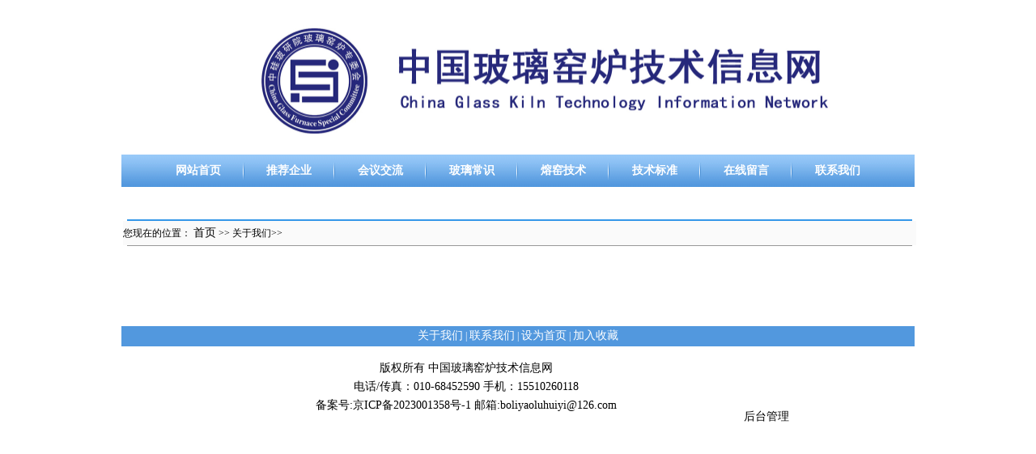

--- FILE ---
content_type: text/html
request_url: http://blryjs.com/show.asp?id=906
body_size: 8117
content:

<!DOCTYPE html PUBLIC "-//W3C//DTD XHTML 1.0 Transitional//EN" "http://www.w3.org/TR/xhtml1/DTD/xhtml1-transitional.dtd">
<html xmlns="http://www.w3.org/1999/xhtml"><head>
<TITLE></TITLE>
<META http-equiv=Content-Type content="text/html; charset=gb2312">
<META content=中国玻璃窑炉技术信息网 name=keywords>
<META content="中国玻璃窑炉技术信息网联合中国硅酸盐学会玻璃分会窑炉专业委员会定于9月10日-12日在河南郑州嵩山饭店召开“2013年全国玻璃窑炉技术研讨交流会”" name=description>
<link href="images/css.css" rel="stylesheet" type="text/css" />
<script src="include/jquery-3.6.0.min.js"></script>
</head>
<body oncontextmenu="return false" onselectstart="return false" ondragstart="return false" onbeforecopy="return false" oncopy="document.selection.empty()" onselect="document.selection.empty()"> 
<table align="center" border="0" cellpadding="0" cellspacing="0" height="189" width="980">
  <tbody>
    <tr>
      <td><img src="images/top.jpg?asdf=22223" height="189" width="980"></td>
    </tr>
  </tbody>
</table>
<table align="center" border="0" cellpadding="0" cellspacing="0" height="2" width="980">
  <tbody>
    <tr>
      <td></td>
    </tr>
  </tbody>
</table>
<table align="center" background="images/dhbg.gif" border="0" cellpadding="0" cellspacing="0" height="40" width="980">
  <tbody>
    <tr>
      <td align="center"><table align="center" border="0" cellpadding="0" cellspacing="0" width="900">
          <tbody>
            <tr>
              <td class="dhzi" align="center"><strong><a href="/" class="bailj">网站首页</a></strong></td>
              <td align="center" width="2"><img src="images/dhfg.gif" height="40" width="2"></td>
              <!--td class="dhzi" align="center"><strong><a href="about.asp" class="bailj">协会介绍</a></strong></td>
              <td align="center" width="2"><img src="images/dhfg.gif" height="40" width="2"></td>
              <td class="dhzi" align="center"><strong><a href="about.asp?classid=121" class="bailj">杂志介绍</a></strong></td
              <td align="center" width="2"><img src="images/dhfg.gif" height="40" width="2"></td>
              <!--td class="dhzi" align="center"><strong><a href="product.asp" class="bailj">产品中心</a></strong></td
              <td align="center" width="2"><img src="images/dhfg.gif" height="40" width="2"></td-->
              <td class="dhzi" align="center"><strong><a href="member.asp" class="bailj">推荐企业</a></strong></td><td align="center" width="2"><img src="images/dhfg.gif" height="40" width="2"></td>
<td class="dhzi" align="center"><strong><a href="news.asp?classid=120" class="bailj">会议交流</a></strong></td>
<td align="center" width="2"><img src="images/dhfg.gif" height="40" width="2"></td>
<td class="dhzi" align="center"><strong><a href="news.asp?classid=111" class="bailj">玻璃常识</a></strong></td>
<td align="center" width="2"><img src="images/dhfg.gif" height="40" width="2"></td>
<td class="dhzi" align="center"><strong><a href="news.asp?classid=115" class="bailj">熔窑技术</a></strong></td>
              <td align="center" width="2"><img src="images/dhfg.gif" height="40" width="2"></td>
              <td class="dhzi" align="center"><strong><a href="soft.asp" class="bailj">技术标准</a></strong></td>
              <td align="center" width="2"><img src="images/dhfg.gif" height="40" width="2"></td>
              <td class="dhzi" align="center"><strong><a href="message.asp" class="bailj">在线留言</a></strong></td>
              <td align="center" width="2"><img src="images/dhfg.gif" height="40" width="2"></td>
              <td class="dhzi" align="center"><strong><a href="contact.asp" class="bailj">联系我们</a></strong></td>

            </tr>
          </tbody>
        </table></td>
    </tr>
  </tbody>
</table>
<table align="center" border="0" cellpadding="0" cellspacing="0" height="7" width="980">
  <tbody>
    <tr>
      <td height="30" valign="middle" style="color:red;font-size:14px;padding-top:10px;" align="center"><MARQUEE onmouseover=this.stop() onmouseout=this.start() scrollAmount=5 scrollDelay=100 direction=left height="90%"></MARQUEE>
        </td>
    </tr>
  </tbody>
</table>
<table width="980" border="0" align="center" cellpadding="0" cellspacing="0">
  <tr>
    
    <td width="10" valign="top">&nbsp;</td>
    <td width="970" valign="top"><table width="970" height="2" border="0" align="center" cellpadding="0" cellspacing="0" bgcolor="#3597E9">
        <tr>
          <td></td>
        </tr>
      </table>
      <table width="980" height="30" border="0" align="center" cellpadding="0" cellspacing="0" bgcolor="#FaFaFa">
      <tr><td>
        您现在的位置：
		
<a href="/">首页</a> >> <span id="nva_classname_show"><a  class='columnHeader'>关于我们</a></span>>> <span class="nleftzi"><strong><span id="classname_show"><a class='menu_title'></a></span></strong></span></td>
      </tr>
    </table>
      <table width="970" height="1" border="0" align="center" cellpadding="0" cellspacing="0" bgcolor="#999999">
        <tr>
          <td></td>
        </tr>
      </table>
      <table width="950" height="15" border="0" align="center" cellpadding="0" cellspacing="0">
        <tr>
          <td>&nbsp;</td>
        </tr>
      </table>
      <table width="950" height="50" border="0" align="center" cellpadding="0" cellspacing="0">
        <tr>
          <td align="center"><h2><span id="title_show"></span></h2></td>
        </tr>
      </table>
      <table width="950" border="0" align="center" cellpadding="0" cellspacing="0">
        <tr>
          <td class="hg30" style="padding-top:20px;">
					<center><span id="zd_19_show"></span></center>
					<span id="content_show"><P></P>
</span>

		  </td>
        </tr>
      </table></td>
  </tr>
</table>
<table align="center" bgcolor="#5298DE" border="0" cellpadding="0" cellspacing="0" height="25" width="980">
  <tbody>
    <tr>
      <td class="baizi" align="center"><a href="about.asp" class="bailj">关于我们</a> |  <a href="contact.asp" class="bailj">联系我们</a> |  <a href="javascript:window.external.AddFavorite('http://www.blryjs.com','中国日用玻璃')" class="bailj">设为首页</a> | <a href="#" class="bailj" onclick="this.style.behavior='url(#default#homepage)';this.setHomePage('http://www.blryjs.com')">加入收藏</a></td>
    </tr>
  </tbody>
</table>
<table align="center" border="0" cellpadding="0" cellspacing="0" height="80" width="980">
  <tbody>
    <tr>
      <td class="hg23" align="center"><table id="end_end_news_show_nom_1" style="width:80%;border-collapse:collapse;" border="0" cellspacing="0">
          <tbody>
            <tr>
              <td valign="top"><span class="t12bai1">
                <p align="center" style="font-size:14px;">版权所有 中国玻璃窑炉技术信息网<br>
                   电话/传真：010-68452590 手机：15510260118 <br>
                  备案号:<a href="https://beian.miit.gov.cn" target="_blank">京ICP备2023001358号-1</a>  邮箱:boliyaoluhuiyi@126.com </p>
                </span></td>
              <td></td>
              <td></td>
              <td></td>
              <td></td>
              <td></td>
              <td valign="bottom"><a href="/now/admin/admin_login.asp">后台管理</a></td>
              <td>&nbsp;</td>
            </tr>
          </tbody>
        </table>
      </td><script language="javascript" src="/include/page.js"></script>
    </tr>
  </tbody>
</table>
<script>
function resizepic(imgs){  
     
   var imgWidth = imgs.width;  // 获取图片的宽度 
 
   var marginLeft = (950 - imgWidth) / 2; 
   imgs.style.cssText = 'margin-left:'+marginLeft+'px;';



   // var img = $("#content_show").find("img"); //$('img');  // 获取所有的图片  
  //  var parent = img.parent();  // 获取图片的父元素  
  //  var imgWidth = img.width();  // 获取图片的宽度  
  //  var parentWidth = 980;  // 获取父元素的宽度  
  //  var marginLeft = (parentWidth - imgWidth) / 2;  // 计算图片左边距，使其水平居中  

   // imgs.css('margin-left', 150);  // 设置图片左边距  
}
</script>
</body>
</html>


--- FILE ---
content_type: text/css
request_url: http://blryjs.com/images/css.css
body_size: 1825
content:
/* CSS Document */
body,td,th {
	font-size: 12px;
	color: #000000;
}
body {
	margin-left: 0px;
	margin-top: 0px;
	margin-right: 0px;
	margin-bottom: 0px;
}
.dhzi {
	font-size: 14px;
	color: #FFFFFF;
}
a:link {
	color: #000000;
	text-decoration: none;
        font-size:14px;
}
a:visited {
	text-decoration: none;
	color: #000000;
}
a:hover {
	text-decoration: underline;
	color: #FF0000;
}
a:active {
	text-decoration: none;
}


a.bailj:link {
	color: #ffffff;
	text-decoration: none;
}
a.bailj:visited {
	text-decoration: none;
	color: #ffffff;
}
.baizi {
	color: #FFFFFF;
}
a.bailj:hover {
	text-decoration: underline;
	color: #FF0000;
}
a.bailj:active {
	text-decoration: none;
}



a.honglj:link {
	color: #ff0000;
	text-decoration: none;
}
a.honglj:visited {
	text-decoration: none;
	color: #ff0000;
}
a.honglj:hover {
	text-decoration: underline;
	color: #000000;
}
a.honglj:active {
	text-decoration: none;
}



a.leftlj:link {
	color: #0759A5;
	text-decoration: none;
}
a.leftlj:visited {
	text-decoration: none;
	color: #0759A5;
}
a.leftlj:hover {
	text-decoration: underline;
	color: #000000;
}
a.leftlj:active {
	text-decoration: none;
}




.ssbiaodan {
	color: #BCBCBC;
	height: 17px;
	width: 120px;
	border: 1px solid #A5ACB2;
}
.righttopzi {
	color: #0759A5;
}
.hg30 {
	font-size: 14px;
	line-height: 30px;
}

.hg23 {
	line-height: 23px;
}
.lefttopzi {
	font-size: 14px;
	color: #1F376D;
}
.hg25xubg {
	line-height: 25px;
	background-image: url(images/xubg.gif);
}.nleftzi {
	font-size: 14px;
	color: #0759A5;
}
.xubg36 {
	font-size: 12px;
	line-height: 18px;
	color: #C4C4C4;
	background-image: url(images/36xubg.gif);
}
.heizi {
	color: #000000;
}
.hongzi {
	color: #FF0000;
}


--- FILE ---
content_type: application/javascript
request_url: http://blryjs.com/include/page.js
body_size: 2928
content:
function HideAll()
{
	var NA=navigator.appName;
    if (NA=="Microsoft Internet Explorer")
	{
		patabs1.style.display ="none";
		patabs2.style.display="none";
		patabs3.style.display="none";
		patabs4.style.display = "none";
		patabs5.style.display = "none";
		patabs6.style.display = "none";
		
	    Img1.src="images/mjxt.jpg";
		Img1_0.src="images/mjxt.jpg";
		Img2.src = "images/xfxt.jpg";
		Img2_0.src = "images/xfxt.jpg";
		Img3.src = "images/jkxt.jpg";
		Img3_0.src = "images/jkxt.jpg";
		Img4.src = "images/dkqxt.jpg";
		Img4_0.src = "images/dkqxt.jpg";
		Img5.src = "images/tcxt.jpg";
		Img5_0.src = "images/tcxt.jpg";
		Img6.src = "images/dsfj.jpg";
		Img6_0.src = "images/dsfj.jpg";
	
			}
}

function turnit(ss,imgId,imgId2,Url) //项目监听过程
{
	if (ss.style.display=="none") 
	{
		//HideAll();
		ss.style.display="";
		//imgId.src="images/mjxt.jpg";
		//imgId2.src="images/mjxt.jpg";
		//parent.main.location=Url;
		
	}
	else
	{
		ss.style.display="none"; 
		//imgId.src="images/mjxt.jpg";
		//imgId2.src="images/mjxt.jpg";
	}
}
function turnitor(ss,imgId,imgId2,Url) //项目监听过程
{
	if (ss.style.display=="none") 
	{
		//HideAll();
		ss.style.display="";
		//imgId.src="images/mjxt.jpg";
		//imgId2.src="images/mjxt.jpg";
		//parent.main.location=Url;
		
	}
	else
	{
		ss.style.display="none"; 
		//imgId.src="images/mjxt.jpg";
		//imgId2.src="images/mjxt.jpg";
	}
}
function tuniter(ss,imgId,imgId2,Url) //项目监听过程
{
	if (ss.style.display=="none") 
	{
		HideAll();
		ss.style.display="";
		//imgId.src="images/mjxt.jpg";
		//imgId2.src="images/mjxt.jpg";
		//parent.main.location=Url;
		
	}
	else
	{
		ss.style.display="none"; 
		//imgId.src="images/mjxt.jpg";
		//imgId2.src="images/mjxt.jpg";
	}
}
function keep_pa_preview(e)
{
	pa_m.is_in_pa=true;
	if(pa_m.wait_close_timer!=null)
	{
		window.clearTimeout(pa_m.wait_close_timer);
	}
	ycn.Event.stopEvent(ycn.Event.getEvent(e));
}
function checkmod()
{
 document.myform.submit();
}
function nextPage(p)
{

 if (parseInt(document.myform.PageNumber.value)<p)
 {
  document.myform.PageNumber.value=parseInt(document.myform.PageNumber.value)+1;
  document.myform.submit();
 }
 else
 {
  alert("已经到最后一页了");
 }
}
function previousPage()
{
 if (parseInt(document.myform.PageNumber.value)>1)
 {
  document.myform.PageNumber.value=parseInt(document.myform.PageNumber.value)-1;
  document.myform.submit();
 }
 else
 {
  alert("已经到第一页了");
 }
}
function firstPage()
{
 document.myform.PageNumber.value=1;
 document.myform.submit();
}
function gotoPage(p,y)
{
 if (parseInt(p))
 {
  if ((p>y)||(p<1))
  {
   alert("请正确填写页数");
  }
  else
  {
   document.myform.PageNumber.value=p;
   document.myform.submit();
  }
 }
 else
 {
  alert("必须填入数字");
 }
}